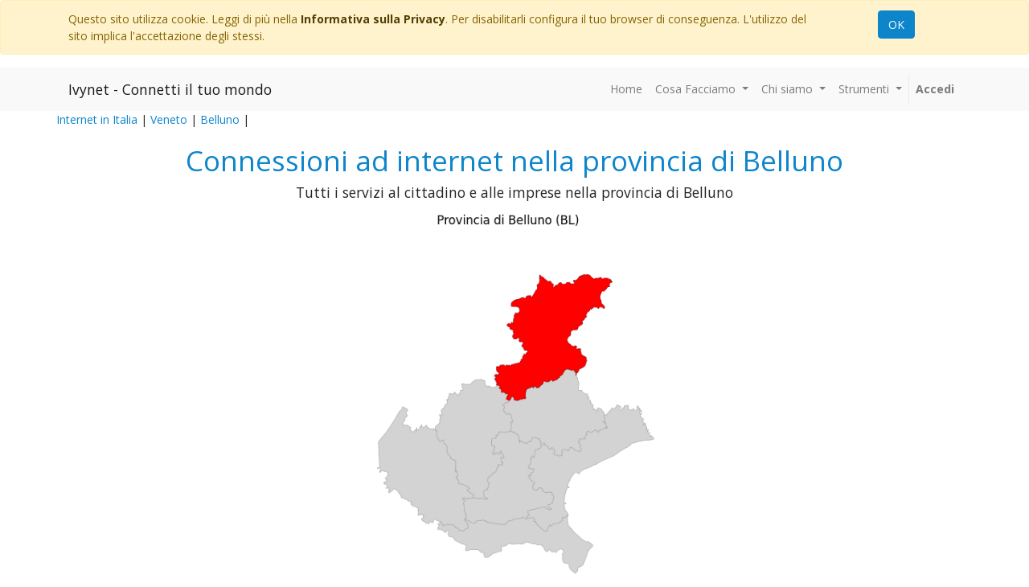

--- FILE ---
content_type: text/html; charset=utf-8
request_url: https://www.ivynet.it/copertura/Veneto/Belluno/Alano%20Di%20Piave
body_size: 10002
content:


        <!DOCTYPE html>
        <html lang="it-IT" data-website-id="1" data-oe-company-name="Ivynet Srl">
            <head>
                <meta charset="utf-8"/>
                <meta http-equiv="X-UA-Compatible" content="IE=edge,chrome=1"/>
                <meta name="viewport" content="width=device-width, initial-scale=1, user-scalable=no"/>

                <title>Connessioni ad internet nella provincia di Belluno</title>
                <link type="image/x-icon" rel="shortcut icon" href="/web/image/website/1/favicon/"/>

                <script type="text/javascript">
                    var odoo = {
                        csrf_token: "d4ec6b3362a16f2286242cc17d57e60ab5e468aeo",
                    };
                </script>

                
            
            
                <script type="text/javascript">(function(w,d,s,l,i){w[l]=w[l]||[];w[l].push({'gtm.start':
new Date().getTime(),event:'gtm.js'});var f=d.getElementsByTagName(s)[0],
j=d.createElement(s),dl=l!='dataLayer'?'&l='+l:'';j.async=true;j.src=
'https://www.googletagmanager.com/gtm.js?id='+i+dl;f.parentNode.insertBefore(j,f);
})(window,document,'script','dataLayer','GTM-N7WQDTL');</script>
                
        <meta name="generator" content="Ivynet Odoo"/>
            
            
            
            
            
            

            
            
                
                    <link rel="alternate" hreflang="it" href="https://www.ivynet.it/copertura/Veneto/Belluno/Alano%20Di%20Piave"/>
                
            

            <script type="text/javascript">
                odoo.session_info = {
                    is_admin: false,
                    is_system: false,
                    is_frontend: true,
                    translationURL: '/website/translations',
                    is_website_user: true,
                    user_id: 4
                };
                
            </script>

            <link type="text/css" rel="stylesheet" href="/web/content/20748-a5ab753/1/web.assets_common.0.css"/>
            <link type="text/css" rel="stylesheet" href="/web/content/20808-8d4ad65/1/web.assets_frontend.0.css"/>
            <link type="text/css" rel="stylesheet" href="/web/content/20809-8d4ad65/1/web.assets_frontend.1.css"/>
            
            
            

            <script type="text/javascript" src="/web/content/20749-a5ab753/1/web.assets_common.js"></script>
            <script type="text/javascript" src="/web/content/20732-8d4ad65/1/web.assets_frontend.js"></script>
            
            
            
        
                
                    
                    
                        
                            <meta name="twitter:card" content="summary_large_image"/>
                            <meta name="twitter:title" content="Connessioni ad internet nella provincia di Belluno"/>
                            <meta name="twitter:image" content="05/IT_05_025.png"/>
                            <meta name="twitter:description" content="banda larga Belluno, fibra ottica Belluno, FTTH Belluno, FTTC Belluno, FWA Belluno, 4G Belluno, 5G Belluno, internet veloce Belluno, connessione internet aziende Belluno, smart working Belluno, Ivynet Belluno"/>
                            <meta name="website_meta_title" content="Connessioni ad internet nella provincia di Belluno"/>
                            <meta name="website_meta_description" content="banda larga Belluno, fibra ottica Belluno, FTTH Belluno, FTTC Belluno, FWA Belluno, 4G Belluno, 5G Belluno, internet veloce Belluno, connessione internet aziende Belluno, smart working Belluno, Ivynet Belluno"/>
                            <meta name="website_meta_keywords" content="verifica copertura internet,internet Veloce,connessione internet,banda larga,fibra,fibra ottica,FTTC,VDSL,FTTH,FWA,LTE,4G,5G,VOIP,WiFi,smart working,internet privati,internet aziende,ivynet,verifica copertura internet belluno,internet Veloce belluno,connessione internet belluno,banda larga belluno,fibra belluno,fibra ottica belluno,FTTC belluno,VDSL belluno,FTTH belluno,FWA belluno,LTE belluno,4G belluno,5G belluno,VOIP belluno,WiFi belluno,smart working belluno,internet privati belluno,internet aziende belluno,ivynet belluno,banda larga belluno,fibra ottica belluno,ftth belluno,fttc belluno,fwa belluno,4g belluno,5g belluno,internet veloce belluno,connessione internet aziende belluno,smart working belluno,ivynet belluno"/>
                            <meta name="title" content="Connessioni ad internet nella provincia di Belluno"/>
                            <meta name="description" content="banda larga Belluno, fibra ottica Belluno, FTTH Belluno, FTTC Belluno, FWA Belluno, 4G Belluno, 5G Belluno, internet veloce Belluno, connessione internet aziende Belluno, smart working Belluno, Ivynet Belluno"/>
                            <meta name="keywords" content="verifica copertura internet,internet Veloce,connessione internet,banda larga,fibra,fibra ottica,FTTC,VDSL,FTTH,FWA,LTE,4G,5G,VOIP,WiFi,smart working,internet privati,internet aziende,ivynet,verifica copertura internet belluno,internet Veloce belluno,connessione internet belluno,banda larga belluno,fibra belluno,fibra ottica belluno,FTTC belluno,VDSL belluno,FTTH belluno,FWA belluno,LTE belluno,4G belluno,5G belluno,VOIP belluno,WiFi belluno,smart working belluno,internet privati belluno,internet aziende belluno,ivynet belluno,banda larga belluno,fibra ottica belluno,ftth belluno,fttc belluno,fwa belluno,4g belluno,5g belluno,internet veloce belluno,connessione internet aziende belluno,smart working belluno,ivynet belluno"/>
                            <meta name="generator" content="Ivynet Odoo"/>
                    
                    
                    
                        
                            <meta name="og:type" content="website"/>
                            <meta name="og:title" content="Connessioni ad internet nella provincia di Belluno"/>
                            <meta name="og:site_name" content="Ivynet Srl"/>
                            <meta name="og:url" content="https://www.ivynet.it/copertura/Veneto/Belluno/Alano Di Piave"/>
                            <meta name="og:image" content="05/IT_05_025.png"/>
                            <meta name="og:description" content="banda larga Belluno, fibra ottica Belluno, FTTH Belluno, FTTC Belluno, FWA Belluno, 4G Belluno, 5G Belluno, internet veloce Belluno, connessione internet aziende Belluno, smart working Belluno, Ivynet Belluno"/>
                                    
                                    
            
            
            <script id="google_analytics_4_code" async="1" src="https://www.googletagmanager.com/gtag/js?id=G-8399H29XR5"></script>
            <script>
              window.dataLayer = window.dataLayer || [];
              function gtag(){dataLayer.push(arguments);}
              gtag('js', new Date());
              gtag('config', 'G-8399H29XR5', {"debug_mode": true});
            </script>
        </head>
            <body>
                
            
        
            
        
        
        
    
    

            
            
        
    
            
        
            
                <noscript><iframe height="0" width="0" style="display:none;visibility:hidden" src="https://www.googletagmanager.com/ns.html?id=GTM-N7WQDTL"></iframe></noscript>
                
        <div id="wrapwrap" class="   ">
                
        
    <div id="website_cookie_notice" class="container-fluid cc-cookies alert alert-warning" role="alert">
        <div class="container">
            <div class="row">
                <div class="col-sm-10">Questo sito utilizza cookie. Leggi di più nella <a href="/legal/privacy-policy" class="alert-link">Informativa sulla Privacy</a>. Per disabilitarli configura il tuo browser di conseguenza. L'utilizzo del sito implica l'accettazione degli stessi.</div>
                <div class="col-sm-2 text-center">
                    <a class="btn btn-primary" href="#">OK</a>
                </div>
            </div>
        </div>
    </div>

    <header class=" o_affix_enabled">
                    <nav class="navbar navbar-expand-md navbar-light bg-light">
                        <div class="container">
                            <a class="navbar-brand" href="/">Ivynet - Connetti il tuo mondo</a>
    <button type="button" class="navbar-toggler" data-toggle="collapse" data-target="#top_menu_collapse">
                                <span class="navbar-toggler-icon"></span>
                            </button>
                            <div class="collapse navbar-collapse" id="top_menu_collapse">
                                <ul class="nav navbar-nav ml-auto text-right o_menu_loading" id="top_menu">
                                    
        
            
    
    <li class="nav-item">
        <a role="menuitem" href="/" class="nav-link ">
            <span>Home</span>
        </a>
    </li>
    

        
            
    
    
    <li class="nav-item dropdown ">
        <a data-toggle="dropdown" href="#" class="nav-link dropdown-toggle">
            <span>Cosa Facciamo</span>
        </a>
        <ul class="dropdown-menu" role="menu">
            
                
    
    <li class="">
        <a role="menuitem" href="/filosofia" class="dropdown-item ">
            <span>Filosofia</span>
        </a>
    </li>
    

            
                
    
    <li class="">
        <a role="menuitem" href="/servizi" class="dropdown-item ">
            <span>Servizi</span>
        </a>
    </li>
    

            
        </ul>
    </li>

        
            
    
    
    <li class="nav-item dropdown ">
        <a data-toggle="dropdown" href="#" class="nav-link dropdown-toggle">
            <span>Chi siamo</span>
        </a>
        <ul class="dropdown-menu" role="menu">
            
                
    
    <li class="">
        <a role="menuitem" href="/aboutus" class="dropdown-item ">
            <span>Chi siamo</span>
        </a>
    </li>
    

            
                
    
    <li class="">
        <a role="menuitem" href="/contactus" class="dropdown-item ">
            <span>Contattaci</span>
        </a>
    </li>
    

            
        </ul>
    </li>

        
            
    
    
    <li class="nav-item dropdown ">
        <a data-toggle="dropdown" href="#" class="nav-link dropdown-toggle">
            <span>Strumenti</span>
        </a>
        <ul class="dropdown-menu" role="menu">
            
                
    
    <li class="">
        <a role="menuitem" href="/modulistica" class="dropdown-item ">
            <span>Modulistica</span>
        </a>
    </li>
    

            
                
    
    <li class="">
        <a role="menuitem" href="/speedtest" class="dropdown-item ">
            <span>Speedtest</span>
        </a>
    </li>
    

            
                
    
    <li class="">
        <a role="menuitem" href="/copertura" class="dropdown-item ">
            <span>Copertura</span>
        </a>
    </li>
    

            
        </ul>
    </li>

        
            
    
    
    

        
    
                                    
                                
            <li class="nav-item divider"></li>
            <li class="nav-item">
                <a class="nav-link" href="/web/login">
                    <b>Accedi</b>
                </a>
            </li>
        </ul>
                            </div>
                        </div>
                    </nav>
                
        
          
          <div id="breadcrumbsivy" style="background-color: #F9F9F9 !important">
            <div class="container">
                <div class="row">
                    <div class="col-md-12">
                        
    

    

                    </div>
                </div>
            </div>
          </div>
        
    </header>
                <main>
                    
            <div id="wrap">
                <section class="container" id="header">
                  <style>
                    .loader {
                        position: absolute;
                        top: 95px;
                        left: 0;
                        width: 100%;
                        background-color: #FFFFFF00;
                        height: 100%;
                        color: #17A2B8;
                        font-weight: bold;
                    }
                    .loader div {
                        width: 100%;
                        margin: auto;
                        margin-top: 115px;
                        padding-left: 15px;
                        padding-right: 15px;
                        text-align: center;
                        background-color: #FFFFFF;
                        height: 250px;
                        padding-top: 50px;
                    }

                    .linkloader {
                        position: fixed;
                        top: 0;
                        background-color: #FFFD;
                        width: 100%;
                        height: 100%;
                    }

                    .linkloader div {
                        margin: auto;
                        width: 400px;
                        text-align: center;
                        margin-top: 15%;
                        color: #0d85cb;
                        font-weight: bold;
                    }
                    h1,h2,h3 {color: #0d85cb}
                    div.comune_testoai {
                        padding: 0 2% 0 2%;
                    }
                  </style>
                  <script src="/ivy_copertura/static/js/copertura_tree.js"></script>    
                    <div class="row">
                        
                        <span><a href="/copertura">Internet in Italia</a>&nbsp;|&nbsp;</span>
                           
                                               
                            <span><a class="location_link" href="/copertura/Veneto/"><span>Veneto</span></a>&nbsp;|&nbsp;</span>
                           
                                               
                            <span><a class="location_link" href="/copertura/Veneto/Belluno/"><span>Belluno</span></a>&nbsp;|&nbsp;</span>
                        
                    </div>
                </section> <section class="container" id="pagebox">
                    <div class="row">
                        <div class="col-lg-12 text-center" style="margin-top: 20px;">
                            <h1 alt="title"><span>Connessioni ad internet nella provincia di Belluno</span></h1>
                            <h5 alt="subtitle"><span>Tutti i servizi al cittadino e alle imprese nella provincia di Belluno</span></h5>
                            <span><img width="100%" style="max-width: 400px" src="https://www.ivynet.it/media/italia/05/IT_05_025.png" alt="Provincia_image"/></span>
                        </div>
                    </div>
                    <div class="row">
                    
                      <div><div id="comune_copertura" class="comune_testoai">
    <h2>Banda Larga a Belluno: la Connessione Perfetta con Ivynet</h2>
    <p>Nella provincia di Belluno, una connessione internet veloce e affidabile è diventata essenziale per affrontare le sfide quotidiane, sia per i privati che per le aziende. Ivynet offre una vasta gamma di soluzioni di banda larga per soddisfare ogni esigenza, garantendo performance elevate e un servizio di assistenza dedicato.</p>
    <h3>Soluzioni di Connessione Disponibili</h3>
    <ul>
        <li><strong>Fibra Ottica FTTH (Fiber To The Home):</strong> La tecnologia più avanzata, con fibra che arriva direttamente a casa o in ufficio. Offre velocità fino a 2500 Mbps in download e 500 Mbps in upload, ideale per streaming, gaming, smart working e download di file di grandi dimensioni.</li>
        <li><strong>Fibra Misto Rame FTTC (Fiber to the Cab):</strong> La fibra arriva fino all'armadietto in strada, mentre il collegamento finale avviene tramite rame. La velocità effettiva dipende dalla distanza dell'armadio, ma rappresenta comunque un'ottima soluzione per chi non può usufruire della FTTH.</li>
        <li><strong>FWA (Fixed Wireless Access):</strong> Una connessione wireless che utilizza un'antenna installata sul tetto per collegarsi a un ripetitore. Perfetta per le zone rurali o dove la fibra non è ancora disponibile.</li>
        <li><strong>4G e 5G:</strong> Connessioni che sfruttano la rete mobile, tramite un router da interno o un'antenna esterna. Una soluzione flessibile e veloce, ideale per chi cerca una connessione immediata.</li>
    </ul>
    <h3>Perché una Connessione Performante è Importante?</h3>
    <p><strong>Per la Famiglia:</strong> Streaming di film e serie TV in alta definizione, videochiamate senza interruzioni, gaming online senza lag, smart home e gestione di dispositivi connessi. Una connessione veloce rende la vita più facile e divertente.</p>
    <p><strong>Per lo Smart Working:</strong> Video conferenze fluide, accesso a risorse cloud senza rallentamenti, condivisione di file di grandi dimensioni, collaborazione online in tempo reale. Una connessione affidabile è fondamentale per lavorare da remoto in modo efficiente.</p>
    <p><strong>Per le Aziende:</strong> Gestione di software aziendali, accesso a database, cloud computing, comunicazioni VoIP, e-commerce, backup dei dati. Una connessione stabile e veloce è cruciale per la produttività e la competitività.</p>
    <h3>La Sicurezza della Tua Connessione: Backup con Ivynet</h3>
    <p>Per le aziende, la continuità operativa è fondamentale. Una connessione internet instabile può causare perdite di produttività e danni economici. Ivynet offre soluzioni di backup con tecnologie diverse, che si affiancano alla tua connessione principale, garantendo la continuità del servizio anche in caso di guasti. Possiamo integrare le nostre soluzioni con quelle del tuo attuale fornitore, oppure gestire completamente il backup, mantenendo anche il tuo IP pubblico sulla connessione secondaria.</p>
    <p><strong>Ivynet: la tua connessione a Belluno, affidabile, veloce e sicura.</strong></p>
    </div></div>
                    </div>
                </section> <section class="container" id="contacts">
                    <div class="row" style="text-align: center;">
                          <div class="col-lg-5 text-center">
                                <a class="btn btn-primary rounded-circle o_default_snippet_text" href="/copertura/check"><font style="font-size: 18px;">
                                    <span class="bg-beta fa fa-search" style="color: rgb(255, 255, 255);" data-original-title="" title="" aria-describedby="tooltip201387"></span>
                                    Verifica il tuo indirizzo</font></a>
                          </div>
                          <div class="col-lg-2"></div>
                          <div class="col-lg-5 text-center">                 
                                <a href="/contactus" class="btn btn-primary rounded-circle o_default_snippet_text"><font style="font-size: 18px;">
                                    <span class="bg-beta fa fa-thumbs-o-up" style="color: rgb(255, 255, 255);" data-original-title="" title="" aria-describedby="tooltip201387"></span>
                                    Chiedi una offerta personalizzata</font></a>
                          </div>
                    </div>                  
                </section><section class="container" id="locations">
                    <div class="row">
                      <div class="col-lg-2"></div>
                      <div class="col-lg-8"><hr/></div>
                    </div>
                    <div class="row">
                      <div class="col-lg-2"></div>
                      <div class="col-lg-8 text-center"><h3>Controlla la copertura per <span>Comune</span></h3></div>
                    </div>  
                    <div class="row">
                      <div class="col-lg-2"></div>
                      <div class="col-lg-8"><hr/></div>
                    </div>                    
                    <div class="row" id="locations_link">
                        
                        
                          <div class="col-lg-4 text-center">
                            <h3><a class="location_link" href="/copertura/Veneto/Belluno/Agordo" title="Verifica la copertura in Agordo"><span>Agordo</span></a></h3>
                            <p style="font-size: 0.8rem;">Verifica la copertura internet<span> nel comune di </span><br/><span>Agordo</span></p>
                          </div>
                          
                          
                        
                          <div class="col-lg-4 text-center">
                            <h3><a class="location_link" href="/copertura/Veneto/Belluno/Alleghe" title="Verifica la copertura in Alleghe"><span>Alleghe</span></a></h3>
                            <p style="font-size: 0.8rem;">Verifica la copertura internet<span> nel comune di </span><br/><span>Alleghe</span></p>
                          </div>
                          
                          
                        
                          <div class="col-lg-4 text-center">
                            <h3><a class="location_link" href="/copertura/Veneto/Belluno/Alpago" title="Verifica la copertura in Alpago"><span>Alpago</span></a></h3>
                            <p style="font-size: 0.8rem;">Verifica la copertura internet<span> nel comune di </span><br/><span>Alpago</span></p>
                          </div>
                          
                          <div class="clearfix"></div>
                        
                          <div class="col-lg-4 text-center">
                            <h3><a class="location_link" href="/copertura/Veneto/Belluno/Arsie" title="Verifica la copertura in Arsie'"><span>Arsie'</span></a></h3>
                            <p style="font-size: 0.8rem;">Verifica la copertura internet<span> nel comune di </span><br/><span>Arsie'</span></p>
                          </div>
                          
                          
                        
                          <div class="col-lg-4 text-center">
                            <h3><a class="location_link" href="/copertura/Veneto/Belluno/Auronzo Di Cadore" title="Verifica la copertura in Auronzo Di Cadore"><span>Auronzo Di Cadore</span></a></h3>
                            <p style="font-size: 0.8rem;">Verifica la copertura internet<span> nel comune di </span><br/><span>Auronzo Di Cadore</span></p>
                          </div>
                          
                          
                        
                          <div class="col-lg-4 text-center">
                            <h3><a class="location_link" href="/copertura/Veneto/Belluno/Belluno" title="Verifica la copertura in Belluno"><span>Belluno</span></a></h3>
                            <p style="font-size: 0.8rem;">Verifica la copertura internet<span> nel comune di </span><br/><span>Belluno</span></p>
                          </div>
                          
                          <div class="clearfix"></div>
                        
                          <div class="col-lg-4 text-center">
                            <h3><a class="location_link" href="/copertura/Veneto/Belluno/Borca Di Cadore" title="Verifica la copertura in Borca Di Cadore"><span>Borca Di Cadore</span></a></h3>
                            <p style="font-size: 0.8rem;">Verifica la copertura internet<span> nel comune di </span><br/><span>Borca Di Cadore</span></p>
                          </div>
                          
                          
                        
                          <div class="col-lg-4 text-center">
                            <h3><a class="location_link" href="/copertura/Veneto/Belluno/Borgo Valbelluna" title="Verifica la copertura in Borgo Valbelluna"><span>Borgo Valbelluna</span></a></h3>
                            <p style="font-size: 0.8rem;">Verifica la copertura internet<span> nel comune di </span><br/><span>Borgo Valbelluna</span></p>
                          </div>
                          
                          
                        
                          <div class="col-lg-4 text-center">
                            <h3><a class="location_link" href="/copertura/Veneto/Belluno/Calalzo Di Cadore" title="Verifica la copertura in Calalzo Di Cadore"><span>Calalzo Di Cadore</span></a></h3>
                            <p style="font-size: 0.8rem;">Verifica la copertura internet<span> nel comune di </span><br/><span>Calalzo Di Cadore</span></p>
                          </div>
                          
                          <div class="clearfix"></div>
                        
                          <div class="col-lg-4 text-center">
                            <h3><a class="location_link" href="/copertura/Veneto/Belluno/Canale Dagordo" title="Verifica la copertura in Canale D'Agordo"><span>Canale D'Agordo</span></a></h3>
                            <p style="font-size: 0.8rem;">Verifica la copertura internet<span> nel comune di </span><br/><span>Canale D'Agordo</span></p>
                          </div>
                          
                          
                        
                          <div class="col-lg-4 text-center">
                            <h3><a class="location_link" href="/copertura/Veneto/Belluno/Cencenighe Agordino" title="Verifica la copertura in Cencenighe Agordino"><span>Cencenighe Agordino</span></a></h3>
                            <p style="font-size: 0.8rem;">Verifica la copertura internet<span> nel comune di </span><br/><span>Cencenighe Agordino</span></p>
                          </div>
                          
                          
                        
                          <div class="col-lg-4 text-center">
                            <h3><a class="location_link" href="/copertura/Veneto/Belluno/Cesiomaggiore" title="Verifica la copertura in Cesiomaggiore"><span>Cesiomaggiore</span></a></h3>
                            <p style="font-size: 0.8rem;">Verifica la copertura internet<span> nel comune di </span><br/><span>Cesiomaggiore</span></p>
                          </div>
                          
                          <div class="clearfix"></div>
                        
                          <div class="col-lg-4 text-center">
                            <h3><a class="location_link" href="/copertura/Veneto/Belluno/Chies Dalpago" title="Verifica la copertura in Chies D'Alpago"><span>Chies D'Alpago</span></a></h3>
                            <p style="font-size: 0.8rem;">Verifica la copertura internet<span> nel comune di </span><br/><span>Chies D'Alpago</span></p>
                          </div>
                          
                          
                        
                          <div class="col-lg-4 text-center">
                            <h3><a class="location_link" href="/copertura/Veneto/Belluno/Cibiana Di Cadore" title="Verifica la copertura in Cibiana Di Cadore"><span>Cibiana Di Cadore</span></a></h3>
                            <p style="font-size: 0.8rem;">Verifica la copertura internet<span> nel comune di </span><br/><span>Cibiana Di Cadore</span></p>
                          </div>
                          
                          
                        
                          <div class="col-lg-4 text-center">
                            <h3><a class="location_link" href="/copertura/Veneto/Belluno/Colle Santa Lucia" title="Verifica la copertura in Colle Santa Lucia"><span>Colle Santa Lucia</span></a></h3>
                            <p style="font-size: 0.8rem;">Verifica la copertura internet<span> nel comune di </span><br/><span>Colle Santa Lucia</span></p>
                          </div>
                          
                          <div class="clearfix"></div>
                        
                          <div class="col-lg-4 text-center">
                            <h3><a class="location_link" href="/copertura/Veneto/Belluno/Comelico Superiore" title="Verifica la copertura in Comelico Superiore"><span>Comelico Superiore</span></a></h3>
                            <p style="font-size: 0.8rem;">Verifica la copertura internet<span> nel comune di </span><br/><span>Comelico Superiore</span></p>
                          </div>
                          
                          
                        
                          <div class="col-lg-4 text-center">
                            <h3><a class="location_link" href="/copertura/Veneto/Belluno/Cortina Dampezzo" title="Verifica la copertura in Cortina D'Ampezzo"><span>Cortina D'Ampezzo</span></a></h3>
                            <p style="font-size: 0.8rem;">Verifica la copertura internet<span> nel comune di </span><br/><span>Cortina D'Ampezzo</span></p>
                          </div>
                          
                          
                        
                          <div class="col-lg-4 text-center">
                            <h3><a class="location_link" href="/copertura/Veneto/Belluno/Danta Di Cadore" title="Verifica la copertura in Danta Di Cadore"><span>Danta Di Cadore</span></a></h3>
                            <p style="font-size: 0.8rem;">Verifica la copertura internet<span> nel comune di </span><br/><span>Danta Di Cadore</span></p>
                          </div>
                          
                          <div class="clearfix"></div>
                        
                          <div class="col-lg-4 text-center">
                            <h3><a class="location_link" href="/copertura/Veneto/Belluno/Domegge Di Cadore" title="Verifica la copertura in Domegge Di Cadore"><span>Domegge Di Cadore</span></a></h3>
                            <p style="font-size: 0.8rem;">Verifica la copertura internet<span> nel comune di </span><br/><span>Domegge Di Cadore</span></p>
                          </div>
                          
                          
                        
                          <div class="col-lg-4 text-center">
                            <h3><a class="location_link" href="/copertura/Veneto/Belluno/Falcade" title="Verifica la copertura in Falcade"><span>Falcade</span></a></h3>
                            <p style="font-size: 0.8rem;">Verifica la copertura internet<span> nel comune di </span><br/><span>Falcade</span></p>
                          </div>
                          
                          
                        
                          <div class="col-lg-4 text-center">
                            <h3><a class="location_link" href="/copertura/Veneto/Belluno/Feltre" title="Verifica la copertura in Feltre"><span>Feltre</span></a></h3>
                            <p style="font-size: 0.8rem;">Verifica la copertura internet<span> nel comune di </span><br/><span>Feltre</span></p>
                          </div>
                          
                          <div class="clearfix"></div>
                        
                          <div class="col-lg-4 text-center">
                            <h3><a class="location_link" href="/copertura/Veneto/Belluno/Fonzaso" title="Verifica la copertura in Fonzaso"><span>Fonzaso</span></a></h3>
                            <p style="font-size: 0.8rem;">Verifica la copertura internet<span> nel comune di </span><br/><span>Fonzaso</span></p>
                          </div>
                          
                          
                        
                          <div class="col-lg-4 text-center">
                            <h3><a class="location_link" href="/copertura/Veneto/Belluno/Gosaldo" title="Verifica la copertura in Gosaldo"><span>Gosaldo</span></a></h3>
                            <p style="font-size: 0.8rem;">Verifica la copertura internet<span> nel comune di </span><br/><span>Gosaldo</span></p>
                          </div>
                          
                          
                        
                          <div class="col-lg-4 text-center">
                            <h3><a class="location_link" href="/copertura/Veneto/Belluno/La Valle Agordina" title="Verifica la copertura in La Valle Agordina"><span>La Valle Agordina</span></a></h3>
                            <p style="font-size: 0.8rem;">Verifica la copertura internet<span> nel comune di </span><br/><span>La Valle Agordina</span></p>
                          </div>
                          
                          <div class="clearfix"></div>
                        
                          <div class="col-lg-4 text-center">
                            <h3><a class="location_link" href="/copertura/Veneto/Belluno/Lamon" title="Verifica la copertura in Lamon"><span>Lamon</span></a></h3>
                            <p style="font-size: 0.8rem;">Verifica la copertura internet<span> nel comune di </span><br/><span>Lamon</span></p>
                          </div>
                          
                          
                        
                          <div class="col-lg-4 text-center">
                            <h3><a class="location_link" href="/copertura/Veneto/Belluno/Limana" title="Verifica la copertura in Limana"><span>Limana</span></a></h3>
                            <p style="font-size: 0.8rem;">Verifica la copertura internet<span> nel comune di </span><br/><span>Limana</span></p>
                          </div>
                          
                          
                        
                          <div class="col-lg-4 text-center">
                            <h3><a class="location_link" href="/copertura/Veneto/Belluno/Livinallongo Del Col Di Lana" title="Verifica la copertura in Livinallongo Del Col Di Lana"><span>Livinallongo Del Col Di Lana</span></a></h3>
                            <p style="font-size: 0.8rem;">Verifica la copertura internet<span> nel comune di </span><br/><span>Livinallongo Del Col Di Lana</span></p>
                          </div>
                          
                          <div class="clearfix"></div>
                        
                          <div class="col-lg-4 text-center">
                            <h3><a class="location_link" href="/copertura/Veneto/Belluno/Longarone" title="Verifica la copertura in Longarone"><span>Longarone</span></a></h3>
                            <p style="font-size: 0.8rem;">Verifica la copertura internet<span> nel comune di </span><br/><span>Longarone</span></p>
                          </div>
                          
                          
                        
                          <div class="col-lg-4 text-center">
                            <h3><a class="location_link" href="/copertura/Veneto/Belluno/Lorenzago Di Cadore" title="Verifica la copertura in Lorenzago Di Cadore"><span>Lorenzago Di Cadore</span></a></h3>
                            <p style="font-size: 0.8rem;">Verifica la copertura internet<span> nel comune di </span><br/><span>Lorenzago Di Cadore</span></p>
                          </div>
                          
                          
                        
                          <div class="col-lg-4 text-center">
                            <h3><a class="location_link" href="/copertura/Veneto/Belluno/Lozzo Di Cadore" title="Verifica la copertura in Lozzo Di Cadore"><span>Lozzo Di Cadore</span></a></h3>
                            <p style="font-size: 0.8rem;">Verifica la copertura internet<span> nel comune di </span><br/><span>Lozzo Di Cadore</span></p>
                          </div>
                          
                          <div class="clearfix"></div>
                        
                          <div class="col-lg-4 text-center">
                            <h3><a class="location_link" href="/copertura/Veneto/Belluno/Ospitale Di Cadore" title="Verifica la copertura in Ospitale Di Cadore"><span>Ospitale Di Cadore</span></a></h3>
                            <p style="font-size: 0.8rem;">Verifica la copertura internet<span> nel comune di </span><br/><span>Ospitale Di Cadore</span></p>
                          </div>
                          
                          
                        
                          <div class="col-lg-4 text-center">
                            <h3><a class="location_link" href="/copertura/Veneto/Belluno/Pedavena" title="Verifica la copertura in Pedavena"><span>Pedavena</span></a></h3>
                            <p style="font-size: 0.8rem;">Verifica la copertura internet<span> nel comune di </span><br/><span>Pedavena</span></p>
                          </div>
                          
                          
                        
                          <div class="col-lg-4 text-center">
                            <h3><a class="location_link" href="/copertura/Veneto/Belluno/Perarolo Di Cadore" title="Verifica la copertura in Perarolo Di Cadore"><span>Perarolo Di Cadore</span></a></h3>
                            <p style="font-size: 0.8rem;">Verifica la copertura internet<span> nel comune di </span><br/><span>Perarolo Di Cadore</span></p>
                          </div>
                          
                          <div class="clearfix"></div>
                        
                          <div class="col-lg-4 text-center">
                            <h3><a class="location_link" href="/copertura/Veneto/Belluno/Pieve Di Cadore" title="Verifica la copertura in Pieve Di Cadore"><span>Pieve Di Cadore</span></a></h3>
                            <p style="font-size: 0.8rem;">Verifica la copertura internet<span> nel comune di </span><br/><span>Pieve Di Cadore</span></p>
                          </div>
                          
                          
                        
                          <div class="col-lg-4 text-center">
                            <h3><a class="location_link" href="/copertura/Veneto/Belluno/Ponte Nelle Alpi" title="Verifica la copertura in Ponte Nelle Alpi"><span>Ponte Nelle Alpi</span></a></h3>
                            <p style="font-size: 0.8rem;">Verifica la copertura internet<span> nel comune di </span><br/><span>Ponte Nelle Alpi</span></p>
                          </div>
                          
                          
                        
                          <div class="col-lg-4 text-center">
                            <h3><a class="location_link" href="/copertura/Veneto/Belluno/Rivamonte Agordino" title="Verifica la copertura in Rivamonte Agordino"><span>Rivamonte Agordino</span></a></h3>
                            <p style="font-size: 0.8rem;">Verifica la copertura internet<span> nel comune di </span><br/><span>Rivamonte Agordino</span></p>
                          </div>
                          
                          <div class="clearfix"></div>
                        
                          <div class="col-lg-4 text-center">
                            <h3><a class="location_link" href="/copertura/Veneto/Belluno/Rocca Pietore" title="Verifica la copertura in Rocca Pietore"><span>Rocca Pietore</span></a></h3>
                            <p style="font-size: 0.8rem;">Verifica la copertura internet<span> nel comune di </span><br/><span>Rocca Pietore</span></p>
                          </div>
                          
                          
                        
                          <div class="col-lg-4 text-center">
                            <h3><a class="location_link" href="/copertura/Veneto/Belluno/San Gregorio Nelle Alpi" title="Verifica la copertura in San Gregorio Nelle Alpi"><span>San Gregorio Nelle Alpi</span></a></h3>
                            <p style="font-size: 0.8rem;">Verifica la copertura internet<span> nel comune di </span><br/><span>San Gregorio Nelle Alpi</span></p>
                          </div>
                          
                          
                        
                          <div class="col-lg-4 text-center">
                            <h3><a class="location_link" href="/copertura/Veneto/Belluno/San Nicolo Di Comelico" title="Verifica la copertura in San Nicolo' Di Comelico"><span>San Nicolo' Di Comelico</span></a></h3>
                            <p style="font-size: 0.8rem;">Verifica la copertura internet<span> nel comune di </span><br/><span>San Nicolo' Di Comelico</span></p>
                          </div>
                          
                          <div class="clearfix"></div>
                        
                          <div class="col-lg-4 text-center">
                            <h3><a class="location_link" href="/copertura/Veneto/Belluno/San Pietro Di Cadore" title="Verifica la copertura in San Pietro Di Cadore"><span>San Pietro Di Cadore</span></a></h3>
                            <p style="font-size: 0.8rem;">Verifica la copertura internet<span> nel comune di </span><br/><span>San Pietro Di Cadore</span></p>
                          </div>
                          
                          
                        
                          <div class="col-lg-4 text-center">
                            <h3><a class="location_link" href="/copertura/Veneto/Belluno/San Tomaso Agordino" title="Verifica la copertura in San Tomaso Agordino"><span>San Tomaso Agordino</span></a></h3>
                            <p style="font-size: 0.8rem;">Verifica la copertura internet<span> nel comune di </span><br/><span>San Tomaso Agordino</span></p>
                          </div>
                          
                          
                        
                          <div class="col-lg-4 text-center">
                            <h3><a class="location_link" href="/copertura/Veneto/Belluno/San Vito Di Cadore" title="Verifica la copertura in San Vito Di Cadore"><span>San Vito Di Cadore</span></a></h3>
                            <p style="font-size: 0.8rem;">Verifica la copertura internet<span> nel comune di </span><br/><span>San Vito Di Cadore</span></p>
                          </div>
                          
                          <div class="clearfix"></div>
                        
                          <div class="col-lg-4 text-center">
                            <h3><a class="location_link" href="/copertura/Veneto/Belluno/Santa Giustina" title="Verifica la copertura in Santa Giustina"><span>Santa Giustina</span></a></h3>
                            <p style="font-size: 0.8rem;">Verifica la copertura internet<span> nel comune di </span><br/><span>Santa Giustina</span></p>
                          </div>
                          
                          
                        
                          <div class="col-lg-4 text-center">
                            <h3><a class="location_link" href="/copertura/Veneto/Belluno/Santo Stefano Di Cadore" title="Verifica la copertura in Santo Stefano Di Cadore"><span>Santo Stefano Di Cadore</span></a></h3>
                            <p style="font-size: 0.8rem;">Verifica la copertura internet<span> nel comune di </span><br/><span>Santo Stefano Di Cadore</span></p>
                          </div>
                          
                          
                        
                          <div class="col-lg-4 text-center">
                            <h3><a class="location_link" href="/copertura/Veneto/Belluno/Sedico" title="Verifica la copertura in Sedico"><span>Sedico</span></a></h3>
                            <p style="font-size: 0.8rem;">Verifica la copertura internet<span> nel comune di </span><br/><span>Sedico</span></p>
                          </div>
                          
                          <div class="clearfix"></div>
                        
                          <div class="col-lg-4 text-center">
                            <h3><a class="location_link" href="/copertura/Veneto/Belluno/Selva Di Cadore" title="Verifica la copertura in Selva Di Cadore"><span>Selva Di Cadore</span></a></h3>
                            <p style="font-size: 0.8rem;">Verifica la copertura internet<span> nel comune di </span><br/><span>Selva Di Cadore</span></p>
                          </div>
                          
                          
                        
                          <div class="col-lg-4 text-center">
                            <h3><a class="location_link" href="/copertura/Veneto/Belluno/Seren Del Grappa" title="Verifica la copertura in Seren Del Grappa"><span>Seren Del Grappa</span></a></h3>
                            <p style="font-size: 0.8rem;">Verifica la copertura internet<span> nel comune di </span><br/><span>Seren Del Grappa</span></p>
                          </div>
                          
                          
                        
                          <div class="col-lg-4 text-center">
                            <h3><a class="location_link" href="/copertura/Veneto/Belluno/Setteville" title="Verifica la copertura in Setteville"><span>Setteville</span></a></h3>
                            <p style="font-size: 0.8rem;">Verifica la copertura internet<span> nel comune di </span><br/><span>Setteville</span></p>
                          </div>
                          
                          <div class="clearfix"></div>
                        
                          <div class="col-lg-4 text-center">
                            <h3><a class="location_link" href="/copertura/Veneto/Belluno/Sospirolo" title="Verifica la copertura in Sospirolo"><span>Sospirolo</span></a></h3>
                            <p style="font-size: 0.8rem;">Verifica la copertura internet<span> nel comune di </span><br/><span>Sospirolo</span></p>
                          </div>
                          
                          
                        
                          <div class="col-lg-4 text-center">
                            <h3><a class="location_link" href="/copertura/Veneto/Belluno/Soverzene" title="Verifica la copertura in Soverzene"><span>Soverzene</span></a></h3>
                            <p style="font-size: 0.8rem;">Verifica la copertura internet<span> nel comune di </span><br/><span>Soverzene</span></p>
                          </div>
                          
                          
                        
                          <div class="col-lg-4 text-center">
                            <h3><a class="location_link" href="/copertura/Veneto/Belluno/Sovramonte" title="Verifica la copertura in Sovramonte"><span>Sovramonte</span></a></h3>
                            <p style="font-size: 0.8rem;">Verifica la copertura internet<span> nel comune di </span><br/><span>Sovramonte</span></p>
                          </div>
                          
                          <div class="clearfix"></div>
                        
                          <div class="col-lg-4 text-center">
                            <h3><a class="location_link" href="/copertura/Veneto/Belluno/Taibon Agordino" title="Verifica la copertura in Taibon Agordino"><span>Taibon Agordino</span></a></h3>
                            <p style="font-size: 0.8rem;">Verifica la copertura internet<span> nel comune di </span><br/><span>Taibon Agordino</span></p>
                          </div>
                          
                          
                        
                          <div class="col-lg-4 text-center">
                            <h3><a class="location_link" href="/copertura/Veneto/Belluno/Tambre" title="Verifica la copertura in Tambre"><span>Tambre</span></a></h3>
                            <p style="font-size: 0.8rem;">Verifica la copertura internet<span> nel comune di </span><br/><span>Tambre</span></p>
                          </div>
                          
                          
                        
                          <div class="col-lg-4 text-center">
                            <h3><a class="location_link" href="/copertura/Veneto/Belluno/Val Di Zoldo" title="Verifica la copertura in Val Di Zoldo"><span>Val Di Zoldo</span></a></h3>
                            <p style="font-size: 0.8rem;">Verifica la copertura internet<span> nel comune di </span><br/><span>Val Di Zoldo</span></p>
                          </div>
                          
                          <div class="clearfix"></div>
                        
                          <div class="col-lg-4 text-center">
                            <h3><a class="location_link" href="/copertura/Veneto/Belluno/Vallada Agordina" title="Verifica la copertura in Vallada Agordina"><span>Vallada Agordina</span></a></h3>
                            <p style="font-size: 0.8rem;">Verifica la copertura internet<span> nel comune di </span><br/><span>Vallada Agordina</span></p>
                          </div>
                          
                          
                        
                          <div class="col-lg-4 text-center">
                            <h3><a class="location_link" href="/copertura/Veneto/Belluno/Valle Di Cadore" title="Verifica la copertura in Valle Di Cadore"><span>Valle Di Cadore</span></a></h3>
                            <p style="font-size: 0.8rem;">Verifica la copertura internet<span> nel comune di </span><br/><span>Valle Di Cadore</span></p>
                          </div>
                          
                          
                        
                          <div class="col-lg-4 text-center">
                            <h3><a class="location_link" href="/copertura/Veneto/Belluno/Vigo Di Cadore" title="Verifica la copertura in Vigo Di Cadore"><span>Vigo Di Cadore</span></a></h3>
                            <p style="font-size: 0.8rem;">Verifica la copertura internet<span> nel comune di </span><br/><span>Vigo Di Cadore</span></p>
                          </div>
                          
                          <div class="clearfix"></div>
                        
                          <div class="col-lg-4 text-center">
                            <h3><a class="location_link" href="/copertura/Veneto/Belluno/Vodo Cadore" title="Verifica la copertura in Vodo Cadore"><span>Vodo Cadore</span></a></h3>
                            <p style="font-size: 0.8rem;">Verifica la copertura internet<span> nel comune di </span><br/><span>Vodo Cadore</span></p>
                          </div>
                          
                          
                        
                          <div class="col-lg-4 text-center">
                            <h3><a class="location_link" href="/copertura/Veneto/Belluno/Voltago Agordino" title="Verifica la copertura in Voltago Agordino"><span>Voltago Agordino</span></a></h3>
                            <p style="font-size: 0.8rem;">Verifica la copertura internet<span> nel comune di </span><br/><span>Voltago Agordino</span></p>
                          </div>
                          
                          
                        
                          <div class="col-lg-4 text-center">
                            <h3><a class="location_link" href="/copertura/Veneto/Belluno/Zoppe Di Cadore" title="Verifica la copertura in Zoppe' Di Cadore"><span>Zoppe' Di Cadore</span></a></h3>
                            <p style="font-size: 0.8rem;">Verifica la copertura internet<span> nel comune di </span><br/><span>Zoppe' Di Cadore</span></p>
                          </div>
                          
                          <div class="clearfix"></div>
                        
                    </div>
                </section> <section class="container" id="gdpr">
                    <div class="row">
                      <div class="col-lg-2"></div>
                      <div class="col-lg-8"><hr/></div>
                    </div>                    
                    <div class="row" style="margin: 050px 0;">
                        <div class="otherservicies text-center" style="font-size: 80%;">
                            <p>Tutti i dati dei servizi indicati e toponomastici sono stati ricavati da siti istituzionali liberamente accessibili</p>
                            <p><p>l'ultimo controllo di copertura per la provincia Belluno è stato effettuato in data 01/06/2025 </p></p>
                            <p><span style="font-weight: bold">NOTA GDPR</span>&nbsp;Nessun dato di navigazione e nessuna informazione relativa all'indirizzo e/o alle coordinate inserite per la verifica di copertura viene memorizzato sui sistemi informativi di Ivynet o fornito direttamente a terzi. Per informazioni generali sulla navigazione sul sito ivynet.it si può fare riferimento alle note GDPR del sito all'indirizzo <a href="https://www.ivynet.it/legal/gdpr">https://www.ivynet.it/legal/gdpr</a> e della cookies policy all'indirizzo <a href="https://www.ivynet.it/legal/cookie-policy">https://www.ivynet.it/legal/cookie-policy</a></p>                   
                        </div> 
                    </div>                    
                </section><section class="container" id="keywords">

                    <div class="row">
                        <div class="col-lg-12 text-center">
                        <style>
                          div.keybox {
                              padding: 3px;
                              color: #CDCDCD;
                              border: 1px solid #CDCDCD;
                              margin: 5px;
                              float: left;
                              font-size: 0.5em;
                          }
                        </style>
                        
                          <div class="keybox"><span>verifica copertura internet</span></div>
                        
                          <div class="keybox"><span>internet Veloce</span></div>
                        
                          <div class="keybox"><span>connessione internet</span></div>
                        
                          <div class="keybox"><span>banda larga</span></div>
                        
                          <div class="keybox"><span>fibra</span></div>
                        
                          <div class="keybox"><span>fibra ottica</span></div>
                        
                          <div class="keybox"><span>FTTC</span></div>
                        
                          <div class="keybox"><span>VDSL</span></div>
                        
                          <div class="keybox"><span>FTTH</span></div>
                        
                          <div class="keybox"><span>FWA</span></div>
                        
                          <div class="keybox"><span>LTE</span></div>
                        
                          <div class="keybox"><span>4G</span></div>
                        
                          <div class="keybox"><span>5G</span></div>
                        
                          <div class="keybox"><span>VOIP</span></div>
                        
                          <div class="keybox"><span>WiFi</span></div>
                        
                          <div class="keybox"><span>smart working</span></div>
                        
                          <div class="keybox"><span>internet privati</span></div>
                        
                          <div class="keybox"><span>internet aziende</span></div>
                        
                          <div class="keybox"><span>ivynet</span></div>
                        
                          <div class="keybox"><span>verifica copertura internet belluno</span></div>
                        
                          <div class="keybox"><span>internet Veloce belluno</span></div>
                        
                          <div class="keybox"><span>connessione internet belluno</span></div>
                        
                          <div class="keybox"><span>banda larga belluno</span></div>
                        
                          <div class="keybox"><span>fibra belluno</span></div>
                        
                          <div class="keybox"><span>fibra ottica belluno</span></div>
                        
                          <div class="keybox"><span>FTTC belluno</span></div>
                        
                          <div class="keybox"><span>VDSL belluno</span></div>
                        
                          <div class="keybox"><span>FTTH belluno</span></div>
                        
                          <div class="keybox"><span>FWA belluno</span></div>
                        
                          <div class="keybox"><span>LTE belluno</span></div>
                        
                          <div class="keybox"><span>4G belluno</span></div>
                        
                          <div class="keybox"><span>5G belluno</span></div>
                        
                          <div class="keybox"><span>VOIP belluno</span></div>
                        
                          <div class="keybox"><span>WiFi belluno</span></div>
                        
                          <div class="keybox"><span>smart working belluno</span></div>
                        
                          <div class="keybox"><span>internet privati belluno</span></div>
                        
                          <div class="keybox"><span>internet aziende belluno</span></div>
                        
                          <div class="keybox"><span>ivynet belluno</span></div>
                        
                          <div class="keybox"><span>banda larga belluno</span></div>
                        
                          <div class="keybox"><span>fibra ottica belluno</span></div>
                        
                          <div class="keybox"><span>ftth belluno</span></div>
                        
                          <div class="keybox"><span>fttc belluno</span></div>
                        
                          <div class="keybox"><span>fwa belluno</span></div>
                        
                          <div class="keybox"><span>4g belluno</span></div>
                        
                          <div class="keybox"><span>5g belluno</span></div>
                        
                          <div class="keybox"><span>internet veloce belluno</span></div>
                        
                          <div class="keybox"><span>connessione internet aziende belluno</span></div>
                        
                          <div class="keybox"><span>smart working belluno</span></div>
                        
                          <div class="keybox"><span>ivynet belluno</span></div>
                        
                        </div>
                    </div>
                </section> <div class="loader" style="display:none;">
                  <div><img src="https://www.ivynet.it/media/loader.gif" width="150px"/><br/>Caricamento ...</div>
                </div>
                <div class="linkloader" style="display:none;">
                  <div><img src="https://www.ivynet.it/media/loader.gif" width="150px"/><br/>Caricamento ...<br/>Verifica copertura in corso</div>
                </div>  
                
            </div> 
                </main>
                <footer class="bg-light o_footer">
                    <div id="footer" class="oe_structure oe_structure_solo">
      <section class="s_text_block pt16 pb8 oe_custom_bg" style="">
        <div class="container">
          <div class="row">
            <div class="col-lg-4" style="">
              <h5><img class="img-fluid o_we_custom_image" src="https://www.ivynet.it/media/Ivynet-logo-footer.png" style="width: 50%;" data-original-title="" title="" aria-describedby="tooltip231278"/>&nbsp;</h5>
              <ul class="list-unstyled">
                <li><a href="/" data-original-title="" title="" aria-describedby="tooltip296929">Home</a>&nbsp;<span class="fa fa-level-up text-alpha" style="" data-original-title="" title="" aria-describedby="tooltip747749"></span><br/>Clienti&nbsp;&nbsp;<span class="fa text-alpha fa-gears" style="" data-original-title="" title="" aria-describedby="tooltip170233"></span>&nbsp;&nbsp;<a href="/assistenza">Assistenza tecnica</a></li>
                <li><font style="color: rgb(0, 0, 0);">Clienti</font><font class="text-alpha" style="">&nbsp;&nbsp;</font><span class="fa fa-stack-overflow text-alpha" style="" data-original-title="" title="" aria-describedby="tooltip447081"></span>&nbsp; <a href="/amministrazione">Amministrazione</a><br/>Unisciti a noi&nbsp;&nbsp;<span class="fa fa-handshake-o text-alpha" style=""></span>&nbsp;&nbsp;<a href="/servizi">scopri i nostri servizi</a><br/><br/></li>
              </ul>
            </div>
            <div class="col-lg-4" id="connect">
              <h5>Entra in contatto con noi</h5>
              <ul class="list-unstyled">
                <li>
                  <a href="/contactus" data-original-title="" title="" aria-describedby="tooltip97224">Contattaci</a>
                </li>
                <li>
                  <i class="fa fa-phone"></i>
                  <span class="o_force_ltr">0424 878690</span>
                  
                </li>
                <li>
                  <i class="fa fa-envelope"></i>
                  <span data-note-id="3">info@ivynet.it</span>
                </li>
              </ul>
              <p>
                <a class="btn btn-sm btn-link" href="https://www.facebook.com/ivynet.srl/">
                  <i class="fa fa-2x fa-facebook-square"></i>
                </a>
                <a class="btn btn-sm btn-link" href="https://twitter.com/ivynetsrl">
                  <i class="fa fa-2x fa-twitter"></i>
                </a>
                <a class="btn btn-sm btn-link" href="https://www.linkedin.com/company/ivynet-srl">
                  <i class="fa fa-2x fa-linkedin"></i>
                </a>
              </p>
            </div>
            <div class="col-lg-4">
              <h5>
                <span>Ivynet Srl</span>
                <small> - <a href="/aboutus">Chi siamo</a></small>
              </h5>
              <p> Piazza della Vittoria 15/2 - Mussolente (VI)<br/>info@ivynet.it <br/>Reg. Imp. di Vicenza&nbsp; P.I. 03315980247<br/>Cap. Soc. € 10.000,00 i.v.&nbsp; R.E.A. VI-0315688</p>
            </div>
          </div>
        </div>
      </section>
    </div>
  
        <div class="o_footer_copyright">
            <div class="container">
                <div class="row">
                    <div class="col-lg-12 text-muted text-center text-md-left">
                        <span>Copyright &copy;</span>
                        <span itemprop="name">Ivynet Srl</span>
        <span class="legal_advice">-
                
            <a href="/legal/gdpr">Informativa trattamento dati personali</a>
        </span>
    
        <span class="terms_of_use">-
                
            <a href="/legal/contratto">Condizioni generali del servizio</a>
        </span>
        <span class="terms_of_use">-
                
            <a href="/legal/trasparenza">Trasparenza tariffaria</a>
        </span>        
    
            <span class="privacy_policy">-
                <a href="/legal/cookie-policy">Cookie Policy</a>
            </span>
        
                        
    

                    </div>
                    </div>
            </div>
        </div>
    </footer>
            </div>
        <script id="tracking_code">
            (function(i,s,o,g,r,a,m){i['GoogleAnalyticsObject']=r;i[r]=i[r]||function(){
            (i[r].q=i[r].q||[]).push(arguments)},i[r].l=1*new Date();a=s.createElement(o),
            m=s.getElementsByTagName(o)[0];a.async=1;a.src=g;m.parentNode.insertBefore(a,m)
            })(window,document,'script','//www.google-analytics.com/analytics.js','ga');

            ga('create', _.str.trim('G-8399H29XR5'), 'auto');
            ga('send','pageview');
        </script>
    
        
            </body>
        </html>
    
     